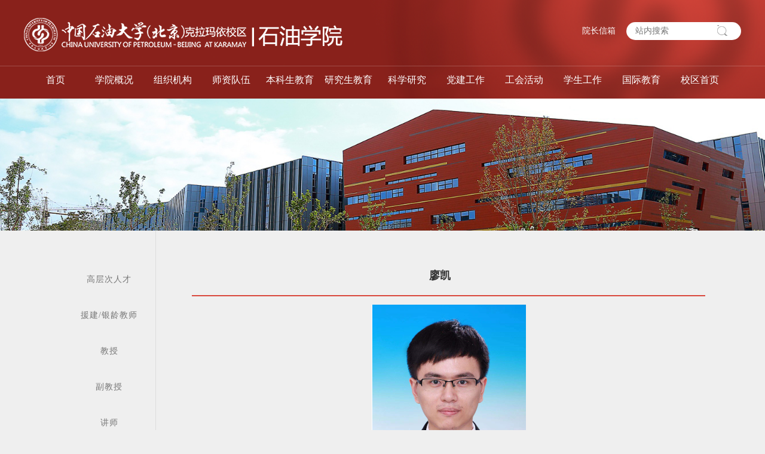

--- FILE ---
content_type: text/html
request_url: https://www.cupk.edu.cn/syxy/c/2021-04-02/506879.shtml
body_size: 5010
content:

<!DOCTYPE html>
<html lang="en">
<head>
    <meta charset="UTF-8">
    <title>中国石油大学(北京)克拉玛依校区石油学院</title>
  <link rel="shortcut icon" type="image/x-icon" href="/syxy/images/favicon.ico"/>
    <meta charset="UTF-8">
<meta http-equiv="X-UA-Compatible" content="IE=edge,chrome=1" />
<meta name="renderer" content="webkit">
<meta name="viewport" content="width=device-width,initial-scale=1.0,maximum-scale=1.0,user-scalable=no">
<meta name="keywords" content="中国石油大学(北京)克拉玛依校区石油学院">
<meta name="format-detection" content="telphone=no, email=no"/>

<title>中国石油大学(北京)克拉玛依校区石油学院</title>

    <link rel="stylesheet" href="/syxy/css/normalize.css">

<link href="/syxy/css/vendors.css" rel="stylesheet"><link href="/syxy/css/detail.css" rel="stylesheet"></head>
<body>


<div class="c-header_mobile_title">
    <div class="c-header_mobile_title_box">
        <div class="c-header_list_logo icon-menu"></div>
        <div class="c-header_cancel_logo icon-menu-off"></div>
    </div>
</div>
<div class="c-header_list_content_box">
    <a href="https://www.cupk.edu.cn/syxy/" class="c-header_list_content_link">
        <div class="c-header_list_content">
            首页
        </div>
    </a>
          
    <a href="/syxy/xygk/xyjj/" class="c-header_list_content_link">
        <div class="c-header_list_content">学院概况</div>
    </a>
            
  
      
    <a href="/syxy/zzjg/dzx/" class="c-header_list_content_link">
        <div class="c-header_list_content">组织机构</div>
    </a>
          
      
    <a href="/syxy/gccrc/" class="c-header_list_content_link">
        <div class="c-header_list_content">师资队伍</div>
    </a>
         
        
    <a href="/syxy/bksjy/bkzysz/" class="c-header_list_content_link">
        <div class="c-header_list_content">本科生教育</div>
    </a>
         
  
      
    <a href="/syxy/c/2024-03-15/520409.shtml" class="c-header_list_content_link">
        <div class="c-header_list_content">研究生教育</div>
    </a>
         
  
  
      
    <a href="/syxy/c/2024-01-01/485468.shtml" class="c-header_list_content_link">
        <div class="c-header_list_content">科学研究</div>
    </a>
         
    header.template.html 第48行发生错误: 未指定栏目或指定的栏目不存在 
          
    <a href="/syxy/ghhd/tzyxw/" class="c-header_list_content_link">
        <div class="c-header_list_content">工会活动</div>
    </a>
         
     
    <a href="/syxy/xsgz/tzgg/" class="c-header_list_content_link">
        <div class="c-header_list_content">学生工作</div>
    </a>
         
       
    <a href="/syxy/gjjyy/gjjy/" class="c-header_list_content_link">
        <div class="c-header_list_content">国际教育</div>
    </a>
         
    <a href="https://www.cupk.edu.cn/" class="c-header_list_content_link">
        <div class="c-header_list_content">学校首页</div>
    </a>
</div>
<div class="height-150 c-header_width c_header_relative">
    <div class="c-header_bg_s">

    </div>
    <div>
        <img class="c-header_width c-header_div_header_line" src="/syxy/images/head-line.png">
        <div class="c-header_input ">
            <div class="c-header_icon_logo_j">
              <a href="https://www.cupk.edu.cn/syxy/" ><img class="c-header_icon_logo_img" src="/syxy/images/logo_syxy.png"></a>
            </div>
                     
          <form name="form1" method="get" action="https://www.cupk.edu.cn/zcms/search/result" target="_blank">

           <div class="c-header_search">
                <!--<img class="c-header_input_img" src="${prefix("images/border-radius.png")}">-->
             <input type="text" placeholder="站内搜索" class="c-header_search_input_jiao" name="Query" suggest="true" suggestsource="Search.suggest" value=""/>
                <div class="icon-search_gray icon-search-grey_position"><input class="inputSearch" type="submit" value=""/></div>
                 <input type="hidden" name="SiteID" value="131"/>
                          

            </div>
                     <a href="https://www.cupk.edu.cn/syxy/c/2022-11-15/514674.shtml" target="_blank">
           <div class="c-header_div_div c-header_font">院长信箱</div>
             </a>
          </form>
          
            <!--div class="c-header_div_div_j c-header_font">
            <span class="c-header_font_icon_jiaowu">
            |
        </span>
            <span class="c-header_font_content_j">
                石油学院
            </span>
            </div-->
        </div>
        <div class="c-header_title">
            <div class="c-header_title_content">
                <div class="c-header_lib_s c-header_lib_s c-header_font">
                  <a class="c-header_font_a c-header_font_a_choose" href="https://www.cupk.edu.cn/syxy/">首页</a>
                </div>
                <div class="c-header_lib_s c-header_font">
                   
                     
                       <a class="c-header_font_a" href="/syxy/xygk/xyjj/">学院概况</a>
                    
                    <ul class="c-header_lib_ul">
                         
                          
                        <li class="c-header_lib_ul_li">
                            <a class="c-header_font_a_second_XG"  href="/syxy/xygk/xyjj/">学院简介</a>
                        </li>
                        <li class="c-header_lib_ul_li">
                            <a class="c-header_font_a_second_XG"  href="/syxy/xyld/">学院领导</a>
                        </li>
                        <li class="c-header_lib_ul_li">
                            <a class="c-header_font_a_second_XG"  href="/syxy/gzzd/">规章制度</a>
                        </li>
                         
                        
                    </ul>
                </div>
              
               <div class="c-header_lib_s c-header_font">
                  
                     
                       <a class="c-header_font_a" href="/syxy/zzjg/dzx/">组织机构</a>
                    
                    <ul class="c-header_lib_ul">
                         
                          
                        <li class="c-header_lib_ul_li">
                            <a class="c-header_font_a_second_SZ"  href="/syxy/zzjg/dzx/">地质系</a>
                        </li>
                        <li class="c-header_lib_ul_li">
                            <a class="c-header_font_a_second_SZ"  href="/syxy/zzjg/sygcx/">石油工程系</a>
                        </li>
                        <li class="c-header_lib_ul_li">
                            <a class="c-header_font_a_second_SZ"  href="/syxy/zzjg/jsjx/">计算机系</a>
                        </li>
                        <li class="c-header_lib_ul_li">
                            <a class="c-header_font_a_second_SZ"  href="/syxy/zzjg/xybgs/">学院办公室</a>
                        </li>
                        <li class="c-header_lib_ul_li">
                            <a class="c-header_font_a_second_SZ"  href="/syxy/zzjg/xsgzbgs/">学生工作办公室</a>
                        </li>
                         
                        
                    </ul>
                </div>
                <div class="c-header_lib_s c-header_font">
                  
                     
                       <a class="c-header_font_a" href="/syxy/gccrc/">师资队伍</a>
                    
                    <ul class="c-header_lib_ul">
                         
                          
                        <li class="c-header_lib_ul_li">
                            <a class="c-header_font_a_second_SZ"  href="/syxy/gccrc/">高层次人才</a>
                        </li>
                        <li class="c-header_lib_ul_li">
                            <a class="c-header_font_a_second_SZ"  href="/syxy/yjyljs/">援建/银龄教师</a>
                        </li>
                        <li class="c-header_lib_ul_li">
                            <a class="c-header_font_a_second_SZ"  href="/syxy/js/">教授</a>
                        </li>
                        <li class="c-header_lib_ul_li">
                            <a class="c-header_font_a_second_SZ"  href="/syxy/fjs/">副教授</a>
                        </li>
                        <li class="c-header_lib_ul_li">
                            <a class="c-header_font_a_second_SZ"  href="/syxy/jsh/">讲师</a>
                        </li>
                        <li class="c-header_lib_ul_li">
                            <a class="c-header_font_a_second_SZ"  href="/syxy/zj/">助教</a>
                        </li>
                        <li class="c-header_lib_ul_li">
                            <a class="c-header_font_a_second_SZ"  href="/syxy/syy/">实验员</a>
                        </li>
                        <li class="c-header_lib_ul_li">
                            <a class="c-header_font_a_second_SZ"  href="/syxy/fdy/">辅导员</a>
                        </li>
                        <li class="c-header_lib_ul_li">
                            <a class="c-header_font_a_second_SZ"  href="/syxy/qyjzjs/">企业兼职教师</a>
                        </li>
                         
                        
                    </ul>
                </div>
                              <div class="c-header_lib_s c-header_font">
                    
                     
                       <a class="c-header_font_a" href="/syxy/bksjy/bkzysz/">本科生教育</a>
                    
                    <ul class="c-header_lib_ul">
                         
                          
                        <li class="c-header_lib_ul_li">
                            <a class="c-header_font_a_second_RC"  href="/syxy/bksjy/bkzysz/">本科专业设置</a>
                        </li>
                        <li class="c-header_lib_ul_li">
                            <a class="c-header_font_a_second_RC"  href="/syxy/bksjy/jxtz/">教学通知</a>
                        </li>
                        <li class="c-header_lib_ul_li">
                            <a class="c-header_font_a_second_RC"  href="/syxy/bksjy/sjjx/">实践教学</a>
                        </li>
                        <li class="c-header_lib_ul_li">
                            <a class="c-header_font_a_second_RC"  href="/syxy/bksjy/jxcg/">教学成果</a>
                        </li>
                         
                        
                    </ul>               
              </div>
                <div class="c-header_lib_s c-header_font">
                    
                     
                       <a class="c-header_font_a" href="/syxy/c/2024-03-15/520409.shtml">研究生教育</a>
                    
                    <ul class="c-header_lib_ul">
                         
                          
                         
                        
                    </ul>               
              </div>
              
              
                <div class="c-header_lib_s c-header_font">
                     
                     
                       <a class="c-header_font_a" href="/syxy/c/2024-01-01/485468.shtml">科学研究</a>
                    
                    <ul class="c-header_lib_ul">
                         
                          
                        <li class="c-header_lib_ul_li">
                            <a class="c-header_font_a_second_XY"  href="/syxy/c/2024-01-01/485468.shtml">主要研究方向</a>
                        </li>
                        <li class="c-header_lib_ul_li">
                            <a class="c-header_font_a_second_XY"  href="/syxy/xsyj/kycg/">科研成果</a>
                        </li>
                        <li class="c-header_lib_ul_li">
                            <a class="c-header_font_a_second_XY"  href="/syxy/xsyj/xsjl/">学术交流</a>
                        </li>
                         
                        
                    </ul>
                </div>
                <div class="c-header_lib_s c-header_font">
                    
                     
                       <a class="c-header_font_a" href="/syxy/dqgz/zzjs/">党建工作</a>
                    
                    <ul class="c-header_lib_ul">
                         
                          
                        <li class="c-header_lib_ul_li">
                            <a class="c-header_font_a_second_DQ"  href="/syxy/dqgz/zzjs/">组织建设</a>
                        </li>
                        <li class="c-header_lib_ul_li">
                            <a class="c-header_font_a_second_DQ"  href="/syxy/dqgz/zbhd/">支部活动</a>
                        </li>
                        <li class="c-header_lib_ul_li">
                            <a class="c-header_font_a_second_DQ"  href="/syxy/dqgz/dyfc/">党员风采</a>
                        </li>
                        <li class="c-header_lib_ul_li">
                            <a class="c-header_font_a_second_DQ"  href="/syxy/gsgg/">公示公告</a>
                        </li>
                         
                      
                           
                    </ul>
                </div>
                                <div class="c-header_lib_s c-header_font">
                    
                     
                       <a class="c-header_font_a" href="/syxy/ghhd/tzyxw/">工会活动</a>
                    
                    <ul class="c-header_lib_ul">
                         
                          
                        <li class="c-header_lib_ul_li">
                            <a class="c-header_font_a_second_GH"  href="/syxy/ghhd/tzyxw/">通知与新闻</a>
                        </li>
                        <li class="c-header_lib_ul_li">
                            <a class="c-header_font_a_second_GH"  href="/syxy/ghhd/jdhzl/">教代会专栏</a>
                        </li>
                        <li class="c-header_lib_ul_li">
                            <a class="c-header_font_a_second_GH"  href="/syxy/ghhd/hjzl/">获奖专栏</a>
                        </li>
                        <li class="c-header_lib_ul_li">
                            <a class="c-header_font_a_second_GH"  href="/syxy/ghhd/jkxzs/">健康小知识</a>
                        </li>
                         
                      
                           
                    </ul>
                </div>
                <div class="c-header_lib_s c-header_font">
                     
                     
                       <a class="c-header_font_a" href="/syxy/xsgz/tzgg/">学生工作</a>
                    
                    <ul class="c-header_lib_ul">
                         
                          
                        <li class="c-header_lib_ul_li">
                            <a class="c-header_font_a_second_XS"  href="/syxy/xsgz/tzgg/">通知公告</a>
                        </li>
                        <li class="c-header_lib_ul_li">
                            <a class="c-header_font_a_second_XS"  href="/syxy/xsgz/xgdt/">学工动态</a>
                        </li>
                        <li class="c-header_lib_ul_li">
                            <a class="c-header_font_a_second_XS"  href="/syxy/xsgz/jyzd/">就业指导</a>
                        </li>
                        <li class="c-header_lib_ul_li">
                            <a class="c-header_font_a_second_XS"  href="/syxy/xsgz/gzzd/">规章制度</a>
                        </li>
                        <li class="c-header_lib_ul_li">
                            <a class="c-header_font_a_second_XS"  href="/syxy/szjy/">思政教育</a>
                        </li>
                        <li class="c-header_lib_ul_li">
                            <a class="c-header_font_a_second_XS"  href="/syxy/shsj/">社会实践</a>
                        </li>
                        <li class="c-header_lib_ul_li">
                            <a class="c-header_font_a_second_XS"  href="/syxy/cxcy/">创新创业</a>
                        </li>
                        <li class="c-header_lib_ul_li">
                            <a class="c-header_font_a_second_XS"  href="/syxy/zyfw/">志愿服务</a>
                        </li>
                        <li class="c-header_lib_ul_li">
                            <a class="c-header_font_a_second_XS"  href="/syxy/xszz/">学生资助</a>
                        </li>
                         
                        
                    </ul>
                </div>
                              <div class="c-header_lib_s c-header_font">
                     
                     
                       <a class="c-header_font_a" href="/syxy/gjjyy/gjjy/">国际教育</a>
                    
                    <ul class="c-header_lib_ul">
                         
                          
                        <li class="c-header_lib_ul_li">
                            <a class="c-header_font_a_second_XS"  href="/syxy/gjjyy/gjjy/">国际教育</a>
                        </li>
                         
                        
                    </ul>
                </div>
              
                <div class="c-header_lib_s c-header_font">
                    <a class="c-header_font_a" href="https://www.cupk.edu.cn/">校区首页</a>
                </div>
            </div>



        </div>
    </div>
</div>
<script src="/syxy/js/jquery-1.7.2.min.js"></script>
<script type="text/javascript">
  $(document).ready(function(){  

    $(".c-header_title .c-header_lib_s>a").each(function(){ 
      			var tag = $(this).parent();
        $this = $(this);  
        if($this[0].href==String(window.location)){ 
      
           tag.addClass('c-header_lib_choose');
          //$(".c-header_lib_ul li a").removeClass('c-header_lib_choose');
        }  
      $this.siblings('.c-header_lib_ul').children('li').each(function(){
        var href = $(this).children('a').attr('href');
        		
        if( href && String(window.location).indexOf(href) >= 0 ){
          console.log($(this).children('a').attr('href'));
          console.log($(this).children('a')[0].href);
          console.log($(this).children('a')[0]);
          tag.addClass('c-header_lib_choose');
        }
      })
       
    });  
}); 
</script>

<div class="clearFix">
    <img class="headImg-width img-index headImg-height" src="/syxy/images/inside-bg.png">

</div>

<div class="c-main u-clearfix">

    <div class="c-main--center">
                      <div class="c-main__top">
            <!--
    工学院二级页面导航栏
-->
<div class="middleTop" id="middleTop--wrapper" onload="loaded()">
    <ul class="middleTop__nav nav" id="list">
        <!--<li class="middleTop__navClick"><a href="${prefix("template/")}">图片新闻</a></li>-->
       
             
                   
                     
                   
                     <li>
                 
                   <a href="/syxy/gccrc/">高层次人才</a>
                     </li>
                     
                   
                     <li>
                 
                   <a href="/syxy/yjyljs/">援建/银龄教师</a>
                     </li>
                     
                   
                     <li>
                 
                   <a href="/syxy/js/">教授</a>
                     </li>
                     
                   
                     <li>
                 
                   <a href="/syxy/fjs/">副教授</a>
                     </li>
                     
                   
                     <li>
                 
                   <a href="/syxy/jsh/">讲师</a>
                     </li>
                     
                   
                     <li>
                 
                   <a href="/syxy/zj/">助教</a>
                     </li>
                     
                   
                     <li>
                 
                   <a href="/syxy/syy/">实验员</a>
                     </li>
                     
                   
                     <li>
                 
                   <a href="/syxy/fdy/">辅导员</a>
                     </li>
                     
                   
                     <li>
                 
                   <a href="/syxy/qyjzjs/">企业兼职教师</a>
                     </li>
               
    </ul>
</div>
        </div>
        <div class="c-main__left">
            <!--
    二级页面左侧导航栏
-->
<div class="middleLeft__left">
        <ul class="middleLeft__left--nav nav">
            <!--<li class="middleLeft__left--navClick"><a href="${Catalog.Link}">${Catalog.Name}</a></li>-->
            
             
                   
                     
                   
                     <li>
                 
                   <a href="/syxy/gccrc/">高层次人才</a>
                     </li>
                     
                   
                     <li>
                 
                   <a href="/syxy/yjyljs/">援建/银龄教师</a>
                     </li>
                     
                   
                     <li>
                 
                   <a href="/syxy/js/">教授</a>
                     </li>
                     
                   
                     <li>
                 
                   <a href="/syxy/fjs/">副教授</a>
                     </li>
                     
                   
                     <li>
                 
                   <a href="/syxy/jsh/">讲师</a>
                     </li>
                     
                   
                     <li>
                 
                   <a href="/syxy/zj/">助教</a>
                     </li>
                     
                   
                     <li>
                 
                   <a href="/syxy/syy/">实验员</a>
                     </li>
                     
                   
                     <li>
                 
                   <a href="/syxy/fdy/">辅导员</a>
                     </li>
                     
                   
                     <li>
                 
                   <a href="/syxy/qyjzjs/">企业兼职教师</a>
                     </li>
               
        </ul>
</div>


        </div>
        <div class="c-main__right">
           <div class="c-right-detail">
    <div class="c-right-detail__header u-clearfix">
        <div class="c-right-detail__title">
            <div class="c-right-detail__title-name" style="">
                廖凯
            </div>

        </div>
        <!--<a class="c-right-detail__back-ele">
            <div class="c-right-detail__back-btn icon-back"></div>
            返回
        </a>-->

    </div>
     
    <!--<div class="c-right-detail__sub-title">
        <div class="c-vertical-line-title">
    中国石油大学（北京）概况
</div>

    </div> -->

    <div class="c-right-detail__content">
        <p style="line-height:150%"><span style="font-size:16px;line-height:150%;font-family:宋体"></span></p><p style="text-align:center;"><a href="/syxy/upload/resources/image/2021/04/02/51743.png" target="_blank"><img src="/syxy/upload/resources/image/2021/04/02/51743_500x500.png" title="廖凯" alt="廖凯" suffix="png"/></a></p><p style="line-height: 150%; text-align: center; font-family: 微软雅黑, &quot;Microsoft YaHei&quot;; font-size: 18px;"><span style="font-size: 18px;"><strong><span style="font-family: 微软雅黑, &quot;Microsoft YaHei&quot;; line-height: 150%;">廖凯，男，安徽舒城人，1990年2月生，汉族，博士，讲师。</span></strong></span></p><p style="line-height: 150%; font-family: 微软雅黑, &quot;Microsoft YaHei&quot;; font-size: 18px;"><span style="font-size: 18px;"><strong><span style="font-family: 微软雅黑, &quot;Microsoft YaHei&quot;; line-height: 150%;"><br/></span></strong></span></p><p style="line-height: 150%; font-family: 微软雅黑, &quot;Microsoft YaHei&quot;; font-size: 16px; text-indent: 2em;"><strong><span style="font-size: 16px;">教育经历：</span></strong></p><p style="line-height: 150%; font-family: 微软雅黑, &quot;Microsoft YaHei&quot;; font-size: 16px; text-indent: 2em;"><span style="font-family: 微软雅黑, &quot;Microsoft YaHei&quot;; font-size: 16px; line-height: 150%;">2012年毕业于中国石油大学（北京）石油工程专业，工学学士；</span></p><p style="line-height: 150%; font-family: 微软雅黑, &quot;Microsoft YaHei&quot;; font-size: 16px; text-indent: 2em;"><span style="font-family: 微软雅黑, &quot;Microsoft YaHei&quot;; font-size: 16px; line-height: 150%;">2015年毕业于中国石油大学（北京）油气田开发工程专业，工学硕士；</span></p><p style="line-height: 150%; font-family: 微软雅黑, &quot;Microsoft YaHei&quot;; font-size: 16px; text-indent: 2em;"><span style="font-family: 微软雅黑, &quot;Microsoft YaHei&quot;; font-size: 16px; line-height: 150%;">2020年毕业于中国石油大学（北京）油气田开发工程专业，工学博士。</span></p><p style="line-height: 150%; font-family: 微软雅黑, &quot;Microsoft YaHei&quot;; font-size: 16px; text-indent: 2em;"><span style="font-size: 16px; line-height: 150%; font-family: 宋体;"><br/></span></p><p style="line-height: 150%; font-family: 微软雅黑, &quot;Microsoft YaHei&quot;; font-size: 16px;"></p><p style="line-height: 150%; font-family: 微软雅黑, &quot;Microsoft YaHei&quot;; font-size: 16px; text-indent: 2em;"><strong>研究方向：</strong></p><p style="line-height: 150%; font-family: 微软雅黑, &quot;Microsoft YaHei&quot;; font-size: 16px; text-indent: 2em;"><span style="font-family: 微软雅黑, &quot;Microsoft YaHei&quot;;">非常规储层改造、压后评估</span></p><p style="line-height: 150%; font-family: 微软雅黑, &quot;Microsoft YaHei&quot;; font-size: 16px; text-indent: 2em;"><br/></p><p style="line-height: 150%; font-family: 微软雅黑, &quot;Microsoft YaHei&quot;; font-size: 16px;"></p><p style="line-height: 150%; font-family: 微软雅黑, &quot;Microsoft YaHei&quot;; font-size: 16px; text-align: left; text-indent: 2em;"><strong>联系方式：</strong></p><p style="line-height: 150%; font-family: 微软雅黑, &quot;Microsoft YaHei&quot;; font-size: 16px; text-indent: 2em;"><span style="font-family: 微软雅黑, &quot;Microsoft YaHei&quot;; font-size: 16px; line-height: 150%;">E-mail：<a href="mailto:lz_ckevin@163.com">lz_ckevin@163.com</a></span></p><p style="line-height: 150%; font-family: 微软雅黑, &quot;Microsoft YaHei&quot;; font-size: 16px; text-indent: 2em;"><span style="font-family: 微软雅黑, &quot;Microsoft YaHei&quot;; font-size: 16px; line-height: 150%;">电话：0990-6633533</span></p><p style="line-height: 150%; font-family: 微软雅黑, &quot;Microsoft YaHei&quot;; font-size: 16px; text-indent: 2em;"><span style="font-size: 16px; line-height: 150%; font-family: &quot;Times New Roman&quot;, serif;"><br/></span></p><p style="line-height: 150%; font-family: 微软雅黑, &quot;Microsoft YaHei&quot;; font-size: 16px;"></p><p style="line-height: 150%; font-family: 微软雅黑, &quot;Microsoft YaHei&quot;; font-size: 16px; text-indent: 2em;"><strong>主讲课程：</strong></p><p style="line-height: 150%; font-family: 微软雅黑, &quot;Microsoft YaHei&quot;; font-size: 16px; text-indent: 2em;">《油气田开发工程概论》</p><p style="line-height: 150%; font-family: 微软雅黑, &quot;Microsoft YaHei&quot;; font-size: 16px; text-indent: 2em;"><br/></p><p style="line-height: 150%; font-family: 微软雅黑, &quot;Microsoft YaHei&quot;; font-size: 16px;"></p><p style="line-height: 150%; font-family: 微软雅黑, &quot;Microsoft YaHei&quot;; font-size: 16px; text-indent: 2em;"><strong>代表性论文：</strong></p><p style="line-height: 150%; font-family: 微软雅黑, &quot;Microsoft YaHei&quot;; font-size: 16px; text-indent: 2em;"><span style="font-family: 微软雅黑, &quot;Microsoft YaHei&quot;; font-size: 16px; line-height: 150%;">1. Kai Liao, Shicheng Zhang, Xinfang Ma, et al., Numerical Investigation of Fracture Compressibility and Uncertainty on Water-Loss and Production Performance in Tight Oil Reservoirs, Energies 2019, 12(7), 1189. (SCI/EI检索)</span></p><p style="line-height: 150%; font-family: 微软雅黑, &quot;Microsoft YaHei&quot;; font-size: 16px; text-indent: 2em;"><span style="font-family: 微软雅黑, &quot;Microsoft YaHei&quot;; font-size: 16px; line-height: 150%;">2. Zhi Li*, Kai Liao*, Feiyang Liao, et al., Wetting and Spreading Behaviors of Nanodroplets: The Interplay Among Substrate Hydrophobicity, Roughness, and Surfactants, The Journal of Physical Chemistry C 2016, 120, 15209-15215. (SCI/EI检索)</span></p><p style="line-height: 150%; font-family: 微软雅黑, &quot;Microsoft YaHei&quot;; font-size: 16px; text-indent: 2em;"><span style="font-family: 微软雅黑, &quot;Microsoft YaHei&quot;; font-size: 16px; line-height: 150%;">3. Liwei Cheng*, Kai Liao*, Zhi Li, et al., The invalidation mechanism of kinetic hydrate inhibitors under high subcooling conditions, Chemical Engineering Science 2019, 207, 305-316. (SCI/EI检索)</span></p><p style="line-height: 150%; font-family: 微软雅黑, &quot;Microsoft YaHei&quot;; font-size: 16px; text-indent: 2em;"><span style="font-family: 微软雅黑, &quot;Microsoft YaHei&quot;;"><span style="font-size: 16px; line-height: 150%;">4. Zhi Li, Kai Liao, Huibo Qin, et al., The gas-adsorption mechanism of kinetic hydrate inhibitors, AICHE Journal 2019, 65, e16681. (SCI/EI</span><span style="font-size: 16px; line-height: 150%;">检索</span><span style="font-size: 16px; line-height: 150%;">)</span></span></p><p style="line-height: 150%; text-indent: 2em;"><span style="line-height: 150%; font-size: 16px; font-family: 微软雅黑, &quot;Microsoft YaHei&quot;;">&nbsp;5. Kai Liao, Shicheng Zhang, Xinfang Ma, et al., Numerical Investigation of Thermal Fluid Fracturing in Low-mobility Tight Oil Reservoirs, 5<sup>th</sup> International Conference on Computational and Experimental Science and Engineering held in Antalya, Turkey, 12-16 October 2018, 108-117.</span></p><p><br/></p>
    </div>

</div>

        </div>
    </div>
</div>

<!--石油学院底部footer模块-->


<div class = "c-footer c-shiyouxueyuan-footer">
    <div class = "c-footer__body">
        <div class = "c-footer__body-content">
            <div class = "c-footer__body-content-detail">
                中国石油大学（北京） 克拉玛依校区石油学院&nbsp;&nbsp;&nbsp;<span class = "c-footer-comma"></span>
            </div>
            <div class = "c-footer__body-content-detail">
                邮编：834000
            </div>
        </div>
    </div>
</div>


<script src="/syxy/js/jquery-1.7.2.min.js"></script>






<!--[if lt IE 9]>
<script src="${prefix("template/js/es5-shim.min.js")}"></script>
<script src="${prefix("template/js/es5-sham.min.js")}"></script>
<script src="${prefix("template/js/html5shiv.js")}"></script>
<script src="${prefix("template/js/respond.js")}"></script>
<![endif]-->

<script type="text/javascript" src="/syxy/js/vendors.js"></script><script type="text/javascript" src="/syxy/js/detail.js"></script>
<script src="https://www.cupk.edu.cn/zcms/stat/front/stat.js" type="text/javascript"></script>
<script>
if(window._zcms_stat)_zcms_stat("SiteID=131&CatalogInnerCode=001371000003&Type=Article&LeafID=506879&Dest=https://www.cupk.edu.cn/zcms/stat/dealer");
</script>

<!-- App=ZCMS(ZCMS内容管理系统) 2.4.27543,CostTime=6,PublishDate=2025-03-25 10:52:20 -->
</body>
</html>

--- FILE ---
content_type: text/css
request_url: https://www.cupk.edu.cn/syxy/css/vendors.css
body_size: 3279
content:
.u-clearfix {
  *zoom: 1; }
  .u-clearfix:before, .u-clearfix:after {
    content: "";
    display: table;
    font: 0/0 a; }
  .u-clearfix:after {
    clear: both; }

.width-precent-100 {
  width: 100% !important; }

.vertical-align-middle {
  vertical-align: middle !important; }

.hidden {
  display: none !important; }

@media only screen and (min-width: 601px) {
  .span6 {
    width: 50%; } }

@media only screen and (max-width: 600px) {
  .span6 {
    width: 100%; } }
/*
Icon classes can be used entirely standalone. They are named after their original file names.

Example usage in HTML:

`display: block` sprite:
<div class="icon-home"></div>

To change `display` (e.g. `display: inline-block;`), we suggest using a common CSS class:

// CSS
.icon {
  display: inline-block;
}

// HTML
<i class="icon icon-home"></i>
*/
.icon-rect-white {
  background-image: url(.././images/sprite.png);
  background-position: 0px 0px;
  width: 30px;
  height: 6px;
}
.icon-rect-gray {
  background-image: url(.././images/sprite.png);
  background-position: 0px -6px;
  width: 30px;
  height: 6px;
}
.icon-f_circle-white1 {
  background-image: url(.././images/sprite.png);
  background-position: 0px -12px;
  width: 8px;
  height: 8px;
}
.icon-f_circle-white2 {
  background-image: url(.././images/sprite.png);
  background-position: 0px -20px;
  width: 8px;
  height: 8px;
}
.icon-f_circle-gray2 {
  background-image: url(.././images/sprite.png);
  background-position: 0px -28px;
  width: 8px;
  height: 8px;
}
.icon-f_circle-gray1 {
  background-image: url(.././images/sprite.png);
  background-position: 0px -36px;
  width: 8px;
  height: 8px;
}
.icon-inside_arrows-l2 {
  background-image: url(.././images/sprite.png);
  background-position: 0px -44px;
  width: 7px;
  height: 9px;
}
.icon-inside_arrows-l1 {
  background-image: url(.././images/sprite.png);
  background-position: 0px -53px;
  width: 11px;
  height: 9px;
}
.icon-inside_arrows-r2 {
  background-image: url(.././images/sprite.png);
  background-position: 0px -62px;
  width: 11px;
  height: 9px;
}
.icon-inside_arrows-r2png {
  background-image: url(.././images/sprite.png);
  background-position: 0px -71px;
  width: 7px;
  height: 9px;
}
.icon-mobile_paging-p {
  background-image: url(.././images/sprite.png);
  background-position: 0px -80px;
  width: 6px;
  height: 12px;
}
.icon-mobile_paging-n {
  background-image: url(.././images/sprite.png);
  background-position: 0px -92px;
  width: 6px;
  height: 12px;
}
.icon-recruit_circle-01 {
  background-image: url(.././images/sprite.png);
  background-position: 0px -104px;
  width: 12px;
  height: 12px;
}
.icon-recruit_circle-02 {
  background-image: url(.././images/sprite.png);
  background-position: 0px -116px;
  width: 12px;
  height: 12px;
}
.icon-menu-off {
  background-image: url(.././images/sprite.png);
  background-position: 0px -128px;
  width: 12px;
  height: 12px;
}
.icon-menu {
  background-image: url(.././images/sprite.png);
  background-position: 0px -122px;
  width: 14px;
  height: 12px;
}
.icon-search_gray {
  background-image: url(.././images/sprite.png);
  background-position: 0px -208px;
  width: 18px;
  height: 18px;
}
.icon-search-grey_position {
    position: relative;
    top: -23px;
    left: 160px;
}
.icon-search-white {
  background-image: url(.././images/sprite.png);
  background-position: 0px -170px;
  width: 18px;
  height: 18px;
}
.icon-search {
  background-image: url(.././images/sprite.png);
  background-position: 0px -188px;
  width: 18px;
  height: 18px;
}
.icon-list-red {
  background-image: url(.././images/sprite.png);
  background-position: 0px -206px;
  width: 16px;
  height: 20px;
}
.icon-list-gray {
  background-image: url(.././images/sprite.png);
  background-position: 0px -226px;
  width: 16px;
  height: 20px;
}
.icon-message {
  background-image: url(.././images/sprite.png);
  background-position: 0px -246px;
  width: 28px;
  height: 20px;
}
.icon-round-rect {
  background-image: url(.././images/sprite.png);
  background-position: 0px -477px;
  width: 204px;
  height: 24px;
}
.icon-back {
  background-image: url(.././images/sprite.png);
  background-position: 0px -290px;
  width: 24px;
  height: 24px;
}
.icon-logo {
  background-image: url(.././images/sprite.png);
  background-position: 0px -314px;
  width: 372px;
  height: 56px;
}
.icon-header-right {
  background-image: url(.././images/sprite.png);
  background-position: 0px -370px;
  width: 60px;
  height: 60px;
}
.icon-header-left {
  background-image: url(.././images/sprite.png);
  background-position: 0px -430px;
  width: 60px;
  height: 60px;
}
.icon-header-hover-right {
  background-image: url(.././images/sprite.png);
  background-position: 0px -490px;
  width: 60px;
  height: 60px;
}
.icon-header-hover-left {
  background-image: url(.././images/sprite.png);
  background-position: 0px -550px;
  width: 60px;
  height: 60px;
}
.c_header_relative {
  *zoom: 1; }
  .c_header_relative:before, .c_header_relative:after {
    content: "";
    display: table;
    font: 0/0 a; }
  .c_header_relative:after {
    clear: both; }

.c-header_list_content_box {
  text-decoration: none; }
  .c-header_list_content_box:visited {
    color: #fff; }
  .c-header_list_content_box:hover {
    color: #fff;
    text-decoration: none; }
  .c-header_list_content_box:link {
    color: #fff; }

@media only screen and (max-width: 600px) {
  .c-header_title, .c-header_icon_search, .c-header_input_img, .c-header_search, .c-header_search_input, .c-header_div_div, .c-header_search_input_jiao, .c-header_div_header_line {
    display: none !important; } }

.c-header_input {
  margin: auto;
  position: relative;
  padding: 0;
  min-width: 1200px;
  max-width: 1200px;
  height: 120px; }

.c-header_input_g {
  margin: auto;
  position: relative;
  padding: 0;
  min-width: 1200px;
  max-width: 1200px;
  height: 120px; }

.c-header_title {
  margin: auto;
  position: relative;
  width: 100%;
  height: 45px; }

.c-header_icon_logo {
  margin: auto;
  float: left;
  margin-top: 20px; }

.c-header_title_content {
  min-width: 1200px;
  max-width: 1200px;
  margin: auto; }

.c-header_icon_logo_z {
  margin: auto;
  float: left;
  margin-top: 20px; }

.c-header_icon_search {
  float: right;
  width: 30px;
  height: 25px;
  padding-top: 5px; }

.icon-search-white_position {
  margin: auto; }

.c-header_input_img {
  position: relative;
  height: 34px; }

.c-header_search {
  width: 200px;
  float: right;
  height: 34px;
  position: relative;
  margin-top: 65px; }

.c-header_z_search {
  float: right;
  height: 34px;
  position: relative;
  margin-top: 35px; }

.c-header_search_input {
  background-color: #8c8582;
  height: 30px;
  float: right;
  width: 160px;
  color: white;
  border: 0;
  padding: 0;
  outline: none; }

.c-header_div_div {
  float: right;
  margin-top: 40px;
  margin-right: 10px; }

.c-header_div_div_left {
  float: left;
  margin-top: 20px;
  margin-right: 10px; }

.c-header_font_icon {
  font-size: 36px;
  color: #dddddd; }

.c-header_font_content {
  font-size: 36px;
  position: relative;
  left: -10px;
  top: 2px; }

.c-header_lib {
  float: left;
  font-size: 16px;
  height: 42px;
  position: relative;
  padding: 0 20px;
  line-height: 42px;
  text-align: center; }

.c-header_lib_g {
  float: left;
  font-size: 16px;
  height: 42px;
  width: 85px;
  line-height: 42px;
  text-align: center; }

.c-header_lib_ul_li {
  text-align: left;
  font-size: 12px;
    margin-top: 12px;
    line-height: 45px;
}

.c-header_width {
  width: 100%;
  min-width: 1200px; }

.width-105 {
  width: 105px; }

.width-75 {
  width: 75px; }

.height-165 {
  height: 165px; }

.height-150 {
  height: 150px; }

.height-120 {
  height: 120px; }

.c-header_list_content {
  height: 40px;
  border-bottom: 1px #dddddd solid;
  line-height: 40px;
  padding-left: 20px; }

.c-header_list_content_box {
  display: none; }

.c-header_mobile_title {
  height: 40px;
  display: none;
  width: 100%;
  background-repeat: no-repeat; }

.c-header_cancel_logo {
  display: none; }
@media only screen and (max-width: 600px) {
  .c-header_input {
    padding: 50px 20px;
    min-width: inherit;
    max-width: none;
    height: 65px; }
  .c-header_input_g {
    padding: 50px 20px;
    min-width: inherit;
    max-width: none;
    height: 65px; }
  .c-header_mobile_title {
    display: block; }
  .c-header_icon_logo_z {
    width: 70%;
    margin-top: 15px; }
  .c-header_font_content {
    font-size: 22px;
    left: 0; }
  .c-header_div_div_left {
    width: 30%;
    margin: 0;
    float: right;
    margin-top: 14px; }
  .c-header_width {
    min-width: inherit; }
  .c-header_font_icon {
    font-size: 22px; }
  .c-header_z_search {
    width: 60%;
    float: left;
    margin-top: 22px; }
  .c-header_icon_logo_img {
    width: 100%; }
  .c-header_icon_logo {
    float: none;
    margin-top: 0; } }

.c-header_bg_s {
  display: block;
  position: absolute;
  left: 0;
  top: 0;
  width: 100%;
  height: 165px;
  background-color: #89211b; }

.c-header_icon_search {
  background-color: #89211b; }

.c-header_font_icon_jiaowu {
  font-size: 36px;
  color: white; }

.c-header_font {
  color: white; }

.c-header_font_grey {
  color: #999999; }

.c-header_font_a {
  color: white;
  text-decoration: none; }
  .c-header_font_a:visited {
    color: white; }
  .c-header_font_a:hover {
    color: white;
    text-decoration: none; }
  .c-header_font_a:link {
    color: white; }

.c-header_lib_s:hover {
  border-bottom: 3px #ffffff solid;
  color: white; }

.c-header_lib_s:hover .c-header_font_a {
  text-decoration: none; }
  .c-header_lib_s:hover .c-header_font_a:visited {
    color: #ffffff; }
  .c-header_lib_s:hover .c-header_font_a:hover {
    color: #ffffff;
    text-decoration: none; }
  .c-header_lib_s:hover .c-header_font_a:link {
    color: #ffffff; }

.c-header_lib_choose {
  border-bottom: 3px #ffffff solid;
 /* color: white;
  float: left;
  font-size: 16px;
  height: 42px;
  width: 85px;
  margin-left: 30px;
  /*line-height: 42px;*/
  /*text-align: center;*/ }
.inputSearch {
  width: 21px;
  margin-top: -4px;
  background: none;
  border: none;
  /**position: absolute;**/
}
.c-header_font_a_choose {
  text-decoration: none; }
  .c-header_font_a_choose:visited {
    color: #ffffff; }
  .c-header_font_a_choose:hover {
    color: #ffffff;
    text-decoration: none; }
  .c-header_font_a_choose:link {
    color: #ffffff; }

.c-header_font_content_j {
  font-size: 36px;
  position: relative;
  left: -10px;
  top: 2px; }

.c-header_search_input_jiao {
  width: 143px;
  height: 30px;
  border: 0;
  margin: -28px 0 0 8px;
  float: left;
  padding-right: 34px; 
    border-radius: 25px;
    padding-left: 15px;}

.c-header_div_div_j {
  float: left;
  margin-top: 20px;
  margin-right: 10px; }

.c-header_icon_logo_j {
  margin: auto;
  float: left;
  margin-top: 30px; }

.c_header_relative {
  position: relative;
  width: 100%;
  z-index: 3; }

@media only screen and (max-width: 600px) {
  .c-header_mobile_title {
    background-color: #40342f;
  }
  .c-header_icon_logo_j {
    width: 100%;
    margin-top: 15px;
    float: left; }
  .c-header_div_div_j {
    width: 45%;
    margin: 0;
    float: right;
    margin-top: 17px; }
  .c-header_font_icon_jiaowu {
    font-size: 13px;
    color: white; }
  .c-header_font_content_j {
    font-size: 14px;
    left: 0; } }

@media only screen and (min-width: 601px) {
  .c-header_bg_s {
    background-image: url(.././images/header_bg2.png);
    background-size: cover;
    filter: progid:DXImageTransform.Microsoft.AlphaImageLoader(src='./images/header_bg2.png',  sizingMethod='scale'); } }

.c-header_div_header_line {
  position: absolute;
  top: 110px; }

.c-header_lib_s {
  float: left;
  font-size: 16px;
  padding: -1 8px;
  position: relative;
  margin-left: 8px;
  color: white;
  height: 42px;
  text-align: center;
    width: 90px ;}

.c-header_lib_ul {
  background-color: #89211b;
  width: 150px;
  position: absolute;
  left: 0;
  z-index: 99;
  display: none; }

.c-header_lib_s:hover .c-header_lib_ul {
  display: block;
  z-index: 98; }

.c-header_lib_ul_li:hover {
  background-color: #C23428; }

.c-header_font_a_second {
  text-decoration: none;
  margin-left: 12px;
  display: block; }
  .c-header_font_a_second:visited {
    color: #ffffff; }
  .c-header_font_a_second:hover {
    color: #ffffff;
    text-decoration: none; }
  .c-header_font_a_second:link {
    color: #ffffff; }

.c-header_font_a_second_XG {
  text-decoration: none;
  margin-left: 20px;
  display: block; }
  .c-header_font_a_second_XG:visited {
    color: #ffffff; }
  .c-header_font_a_second_XG:hover {
    color: #ffffff;
    text-decoration: none; }
  .c-header_font_a_second_XG:link {
    color: #ffffff; }

.c-header_font_a_second_SZ {
  text-decoration: none;
  margin-left: 20px;
  display: block; }
  .c-header_font_a_second_SZ:visited {
    color: #ffffff; }
  .c-header_font_a_second_SZ:hover {
    color: #ffffff;
    text-decoration: none; }
  .c-header_font_a_second_SZ:link {
    color: #ffffff; }

.c-header_font_a_second_GH {
  text-decoration: none;
  margin-left: 20px;
  display: block; }
  .c-header_font_a_second_GH:visited {
    color: #ffffff; }
  .c-header_font_a_second_GH:hover {
    color: #ffffff;
    text-decoration: none; }
  .c-header_font_a_second_GH:link {
    color: #ffffff; }

.c-header_font_a_second_RC {
  text-decoration: none;
  margin-left: 20px;
  display: block; }
  .c-header_font_a_second_RC:visited {
    color: #ffffff; }
  .c-header_font_a_second_RC:hover {
    color: #ffffff;
    text-decoration: none; }
  .c-header_font_a_second_RC:link {
    color: #ffffff; }

.c-header_font_a_second_XY {
  text-decoration: none;
  margin-left: 20px;
  display: block; }
  .c-header_font_a_second_XY:visited {
    color: #ffffff; }
  .c-header_font_a_second_XY:hover {
    color: #ffffff;
    text-decoration: none; }
  .c-header_font_a_second_XY:link {
    color: #ffffff; }

.c-header_font_a_second_DQ {
  text-decoration: none;
  margin-left: 20px;
  display: block; }
  .c-header_font_a_second_DQ:visited {
    color: #ffffff; }
  .c-header_font_a_second_DQ:hover {
    color: #ffffff;
    text-decoration: none; }
  .c-header_font_a_second_DQ:link {
    color: #ffffff; }

.c-header_font_a_second_XS {
  text-decoration: none;
  margin-left: 20px;
  display: block; }
  .c-header_font_a_second_XS:visited {
    color: #ffffff; }
  .c-header_font_a_second_XS:hover {
    color: #ffffff;
    text-decoration: none; }
  .c-header_font_a_second_XS:link {
    color: #ffffff; }
.c-footer__body-content-detail {
  display: inline-block;
  *display: inline;
  *zoom: 1; }

@media only screen and (max-width: 600px) {
  .c-footer-comma {
    display: none !important; } }

.c-footer {
  width: 100%;
  min-width: 1200px; }
  @media only screen and (max-width: 600px) {
    .c-footer {
      max-width: inherit;
      min-width: inherit; } }

.c-footer__body {
  min-width: 1200px;
  max-width: 1200px;
  margin: auto; }
  @media only screen and (max-width: 600px) {
    .c-footer__body {
      min-width: inherit;
      max-width: inherit; } }

.c-footer__body-content {
  overflow: hidden;
  color: white;
  text-align: center; }
  @media only screen and (max-width: 600px) {
    .c-footer__body-content {
      display: block;
      margin: 0 20px;
      text-align: left; } }

.c-footer__body-content-detail {
  margin: 20px auto; }
  @media only screen and (max-width: 600px) {
    .c-footer__body-content-detail {
      display: block;
      margin: 10px auto; } }

.c-shiyouxueyuan-footer {
  background-color: #89211b; }

.middleLeftMenu {
  margin-top: 60px;
  box-shadow: 1px 10px 20px #dcdadb;
  -moz-box-shadow: 1px 10px 20px #dcdadb;
  -webkit-box-shadow: 1px 10px 20px #dcdadb;
  width: 220px;
  float: right;
  cursor: pointer;
  *border: 1px solid #dcdadb;
  border: 1px solid #dcdadb \9; }

.middleLeftMenu__list {
  line-height: 45px;
  border-top: 1px solid #ddd;
  overflow: hidden; }
  .middleLeftMenu__list .middleLeftMenu--menu {
    color: #333;
    width: 220px;
    margin-left: -2px;
    padding-left: 20px;
    padding-right: 20px;
    display: block; }
  .middleLeftMenu__list .middleLeftMenu--icon {
    display: none;
    background: url(.././images/arrow-down.png) no-repeat right;
    width: 10px;
    height: 5px;
    float: right;
    position: relative;
    top: -23px;
    right: 10px; }
  .middleLeftMenu__list .middleLeftMenu__list--hidden {
    display: none; }
  .middleLeftMenu__list .middleLeftMenu__list--display {
    display: block; }
  .middleLeftMenu__list .middleLeftMenu__list--options {
    vertical-align: middle;
    padding-left: 30px; }
    .middleLeftMenu__list .middleLeftMenu__list--options a {
      color: #999; }
    .middleLeftMenu__list .middleLeftMenu__list--options .middleLeftMenu__list--link {
      color: #d9473c; }
  .middleLeftMenu__list .middleLeftMenu__list--options:hover a {
    color: #d9473c; }

.middleLeftMenu__list:first-child {
  border: none; }

.middleLeftMenu__list--hover:hover a {
  color: #d9473c; }

.middleLeftMenu__list--hover:hover .middleLeftMenu--icon {
  background: url(.././images/arrow-hover.png) no-repeat right; }

.middleLeftMenu__list--focus .middleLeftMenu--menu {
  background: #d9473c;
  color: #fff; }

.middleLeftMenu__list--focus a {
  color: #fff; }

.middleLeftMenu__list--focus .middleLeftMenu--icon {
  background: url(.././images/arrow-extend.png) no-repeat right; }

/**文理学院引用**/


/*
Icon classes can be used entirely standalone. They are named after their original file names.

Example usage in HTML:

`display: block` sprite:
<div class="icon-home"></div>

To change `display` (e.g. `display: inline-block;`), we suggest using a common CSS class:

// CSS
.icon {
  display: inline-block;
}

// HTML
<i class="icon icon-home"></i>
*/
.icon-rect-gray {
  background-image: url(.././images/sprite.png);
  background-position: 0px 0px;
  width: 30px;
  height: 6px;
}
.icon-rect-white {
  background-image: url(.././images/sprite.png);
  background-position: 0px -6px;
  width: 30px;
  height: 6px;
}
.icon-f_circle-gray1 {
  background-image: url(.././images/sprite.png);
  background-position: 0px -12px;
  width: 8px;
  height: 8px;
}
.icon-f_circle-gray2 {
  background-image: url(.././images/sprite.png);
  background-position: 0px -20px;
  width: 8px;
  height: 8px;
}
.icon-f_circle-white1 {
  background-image: url(.././images/sprite.png);
  background-position: 0px -28px;
  width: 8px;
  height: 8px;
}
.icon-f_circle-white2 {
  background-image: url(.././images/sprite.png);
  background-position: 0px -36px;
  width: 8px;
  height: 8px;
}
.icon-inside_arrows-r2png {
  background-image: url(.././images/sprite.png);
  background-position: 0px -44px;
  width: 7px;
  height: 9px;
}
.icon-inside_arrows-l1 {
  background-image: url(.././images/sprite.png);
  background-position: 0px -53px;
  width: 11px;
  height: 9px;
}
.icon-inside_arrows-l2 {
  background-image: url(.././images/sprite.png);
  background-position: 0px -62px;
  width: 7px;
  height: 9px;
}
.icon-inside_arrows-r2 {
  background-image: url(.././images/sprite.png);
  background-position: 0px -71px;
  width: 11px;
  height: 9px;
}
.icon-circle-gray {
  background-image: url(.././images/sprite.png);
  background-position: 0px -80px;
  width: 10px;
  height: 10px;
}

.icon-mobile_paging-n {
  background-image: url(.././images/sprite.png);
  background-position: 0px -114px;
  width: 6px;
  height: 12px;
}
.icon-mobile_paging-p {
  background-image: url(.././images/sprite.png);
  background-position: 0px -126px;
  width: 6px;
  height: 12px;
}
.icon-circle-blue {
  background-image: url(.././images/sprite.png);
  background-position: 0px /*138px*/-162px;
  width: 12px;
  height: 12px;
}
.icon-recruit_circle-01 {
  background-image: url(.././images/sprite.png);
  background-position: 0px -150px;
  width: 12px;
  height: 12px;
}
.icon-recruit_circle-02 {
  background-image: url(.././images/sprite.png);
  background-position: 0px -162px;
  width: 12px;
  height: 12px;
}
.icon-way-l {
  background-image: url(.././images/sprite.png);
  background-position: 0px -174px;
  width: 10px;
  height: 18px;
}
.icon-arrow-gray-r {
  background-image: url(.././images/sprite.png);
  background-position: 0px -192px;
  width: 10px;
  height: 18px;
}
.icon-search {
  background-image: url(.././images/sprite.png);
  background-position: 0px -210px;
  width: 18px;
  height: 18px;
}
.icon-search-white {
  background-image: url(.././images/sprite.png);
  background-position: 0px -228px;
  width: 18px;
  height: 18px;
}
.icon-arrow-gray-l {
  background-image: url(.././images/sprite.png);
  background-position: 0px -246px;
  width: 10px;
  height: 18px;
}
.icon-arrow-gray1-l {
  background-image: url(.././images/sprite.png);
  background-position: 0px -264px;
  width: 10px;
  height: 18px;
}
.icon-arrow-gray1-r {
  background-image: url(.././images/sprite.png);
  background-position: 0px -282px;
  width: 10px;
  height: 18px;
}
.icon-arrow-white-l {
  background-image: url(.././images/sprite.png);
  background-position: 0px -300px;
  width: 10px;
  height: 18px;
}
.icon-arrow-white-r {
  background-image: url(.././images/sprite.png);
  background-position: 0px -318px;
  width: 10px;
  height: 18px;
}
.icon-arrow-white1-l {
  background-image: url(.././images/sprite.png);
  background-position: 0px -336px;
  width: 10px;
  height: 18px;
}
.icon-horn-blue {
  background-image: url(.././images/sprite.png);
  background-position: 0px -354px;
  width: 18px;
  height: 18px;
}
.icon-arrow-white1-r {
  background-image: url(.././images/sprite.png);
  background-position: 0px -372px;
  width: 10px;
  height: 18px;
}
.icon-way-r {
  background-image: url(.././images/sprite.png);
  background-position: 0px -390px;
  width: 10px;
  height: 18px;
}
.icon-news {
  background-image: url(.././images/sprite.png);
  background-position: 0px -408px;
  width: 20px;
  height: 22px;
}
.icon-notice {
  background-image: url(.././images/sprite.png);
  background-position: 0px -430px;
  width: 20px;
  height: 23px;
}
.icon-recruit {
  background-image: url(.././images/sprite.png);
  background-position: 0px -453px;
  width: 24px;
  height: 24px;
}

.icon-back {
  background-image: url(.././images/sprite.png);
  background-position: 0px -501px;
  width: 24px;
  height: 24px;
}
.icon-background-light {
  background-image: url(.././images/sprite.png);
  background-position: 0px -525px;
  width: 90px;
  height: 40px;
}
.icon-logo {
  background-image: url(.././images/sprite.png);
  background-position: 0px -565px;
  width: 372px;
  height: 56px;
}
.c-header_relative {
  *zoom: 1; }
  .c-header_relative:before, .c-header_relative:after {
    content: "";
    display: table;
    font: 0/0 a; }
  .c-header_relative:after {
    clear: both; }

  .c-header_list_content_box:visited {
    color: #fff; }
  .c-header_list_content_box:hover {
    color: #fff;
    text-decoration: none; }
  .c-header_list_content_box:link {
    color: #fff; }

@media only screen and (max-width: 600px) {
  .c-header_title, .c-header_icon_search, .c-header_input_img, .c-header_search, .c-header_search_input, .c-header_div_div, .c-header_search_input_jiao, .c-header_search_input_w {
    display: none !important; } }

.c-header_bg {
  display: block;
  position: relative;
  width: 100%;
  z-index: 3; }

.c-header_icon_logo {
  margin: auto;
  float: left;
  margin-top: 20px; }

.c-header_icon_logo_z {
  margin: auto;
  float: left;
  margin-top: 20px; }

.c-header_icon_search {
  float: right;
  width: 30px;
  height: 25px;
  padding-top: 5px; }

.icon-search-white_position {
  margin: auto; }



--- FILE ---
content_type: text/css
request_url: https://www.cupk.edu.cn/syxy/css/detail.css
body_size: 1304
content:
.headImg-width {
  width: 100%;
  min-width: 1200px; }
  @media only screen and (max-width: 600px) {
    .headImg-width {
      min-width: inherit; } }

.headImgTr-height {
  height: 500px; }

.headImg-height {
  height: 100%; }

.img-index {
  position: relative;
  display: block; }

@media only screen and (max-width: 600px) {
  .c-main__left {
    display: none !important; } }

.c-main {
  width: 100%;
  background-color: #efefef;
  }

.c-main--center {
  margin: 0 auto;
  max-width: 1200px;
  min-width: 1200px;
  position: relative; }
  @media only screen and (max-width: 600px) {
    .c-main--center {
      margin: 0 auto;
      max-width: none;
      min-width: inherit; } }

.c-main__left {
  width: 220px;
  float: left; }

.c-main__right {
    min-height: 600px;
  margin-left: 220px;
  border-left: 1px solid #ddd;
  padding: 60px 5% 20px 5%; }
  @media only screen and (max-width: 600px) {
    .c-main__right {
      margin-left: 0;
      padding: 60px 20px 20px 20px; } }

.c-main__top {
  margin-top: 60px;
  display: none; }
  @media only screen and (max-width: 600px) {
    .c-main__top {
      margin-top: 40px;
      padding-left: 20px;
      display: block; } }

.c-main--top {
  margin-top: 60px; }
  @media only screen and (max-width: 600px) {
    .c-main--top {
      margin-top: 40px;
      margin-left: 0;
      padding-left: 20px; } }

.c-main--bottom {
  margin-top: 40px; }
  @media only screen and (max-width: 600px) {
    .c-main--bottom {
      margin-top: 0;
      margin-left: 0;
      padding: 60px 20px 20px 20px; } }




.middleTop li {
  display: inline-block;
  *display: inline;
  *zoom: 1; }

.nav {
  letter-spacing: 1px; }
  .nav li {
    cursor: pointer;
    text-align: center; }
    .nav li a {
      text-decoration: none; }
      .nav li a:visited {
        color: #fff; }
      .nav li a:hover {
        color: #fff;
        text-decoration: none; }
      .nav li a:link {
        color: #fff; }

.middleLeft__left {
  float: right;
  margin-top: 60px;
  letter-spacing: 1px; }

.middleLeft__left li {
  margin-bottom: 17px;
  padding: 10px 30px; }

.middleLeft__left--nav a {
  color: #777  !important; }
.middleLeft__left--nav li:hover{
  background-color: #d9473c;
}
.middleLeft__left--nav li:hover>a{
color: #fff !important;
}
.middleLeft__left--navClick {
  background-color: #d9473c;
  font-size: 18px;
  border-right: 6px solid #c23328;
  margin-right: -5px; }

.middleLeft__left--navClick a {
  color: #fff !important; }

.middleTop {
  border-bottom: 1px solid #dedede; }
  @media only screen and (max-width: 600px) {
    .middleTop {
      height: 40px;
      overflow: hidden;
      width: 300px;
      border: none; } }

@media only screen and (max-width: 600px) {
  .middleTop__nav {
    line-height: 14px;
    border-bottom: 1px solid #dedede;
    letter-spacing: -8px; } }

.middleTop li {
  padding: 14px 30px;
  line-height: 14px; }
  @media only screen and (max-width: 600px) {
    .middleTop li {
      padding: 10px 25px;
      letter-spacing: 0; } }

.middleTop__nav a {
  color: #999 !important; }

.middleTop__navClick {
  border-bottom: 4px solid #d9473c;
  margin-bottom: -3px; }

.middleTop__navClick a {
  color: #333 !important; }
.c-right-detail__back-btn {
  display: inline-block;
  *display: inline;
  *zoom: 1; }

@media only screen and (max-width: 600px) {
  .c-right-detail__back-ele {
    display: none !important; } }

.c-right-detail__title h6.c-main__time{
    text-align: center;
    font-weight: normal;
    font-size: 14px;
        margin-top: 5px;
}

.c-right-detail__header {
  font-size: 18px;
  font-weight: bolder;
  padding-bottom: 18px;
  border-bottom: 2px solid #d9473c;
  overflow: hidden; }

.c-right-detail__title {
  float: left;
  width: 100%; 
      text-align: center;}

.c-right-detail__title-name {
  padding-right: 30px; }
  @media only screen and (max-width: 600px) {
    .c-right-detail__title-name {
      padding-right: 0; } }

.c-right-detail__back-ele {
  float: left;
  margin-left: -60px;
  font-size: 12px;
  text-decoration: none; }
  .c-right-detail__back-ele:visited {
    color: #9a9a9a; }
  .c-right-detail__back-ele:hover {
    color: #9a9a9a;
    text-decoration: none; }
  .c-right-detail__back-ele:link {
    color: #9a9a9a; }

.c-right-detail__back-btn {
  margin-right: 5px;
  vertical-align: middle; }

.c-right-detail__img {
  width: 100%;
  margin-top: 30px; }

.c-right-detail__sub-title {
  margin-top: 30px; }

.c-right-detail__content {
  /*text-indent: 2em;*/
  font-size: 14px;
  margin-top: 14px;
  /**color: #9a9a9a;**/ }
.c-vertical-line-title {
  padding-left: 14px;
  font-size: 18px;
  font-weight: bolder;
  border-left: 2px solid #d9473c; }
.carousel-inner>.item>a>img{
  max-width: 60%
}

table {
  border-collapse: collapse;
  border-spacing: 0;
  text-indent: 0;
}

td,
th {
  padding: 0;
      border: 1px solid;
}
.SecondList__msg {
  text-align: center;
  color: #9a9a9a;
  font-size: 14px;
}
/**手机端样式**/
.middleTop {
  border-bottom: 1px solid #dedede; }
  @media only screen and (max-width: 600px) {
    .middleTop {
      height: 40px;
      overflow: hidden;
      width: 300px;
      border: none; } }

@media only screen and (max-width: 600px) {
  .middleTop__nav {
    line-height: 14px;
    border-bottom: 1px solid #dedede;
    letter-spacing: -8px; } }

.middleTop li {
  padding: 14px 30px;
  line-height: 14px; }
  @media only screen and (max-width: 600px) {
    .middleTop li {
      padding: 10px 25px;
      letter-spacing: 0; } }

.middleTop__nav a {
  color: #999 !important; }

.middleTop__navClick {
  border-bottom: 4px solid #d9473c;
  margin-bottom: -3px; }

.middleTop__navClick a {
  color: #333 !important; }

.c-main__right_01{
    min-height: 600px;
    /* margin-left: 220px; */
    /* border-left: 1px solid #ddd; */
    padding: 60px 5% 20px 5%;
}

/**
.carousel-inner{
  height: 270px;!important;
}

.carousel-inner>.item{
  	height:270px;
}
.carousel-inner>.item:before{
 
  display:inline-block;
  height:100%;
  width:1px;
  vertical-align: middle;
}
.carousel-inner>.item .page-size{
  position: absolute;
  bottom:0;
}
.carousel-inner>.item .ghost{
    display:inline-block;
  height:100%;
  width:1px;
  vertical-align: middle;
}
.carousel-inner>.item>a>img{
  display:inline-block;
}**/
